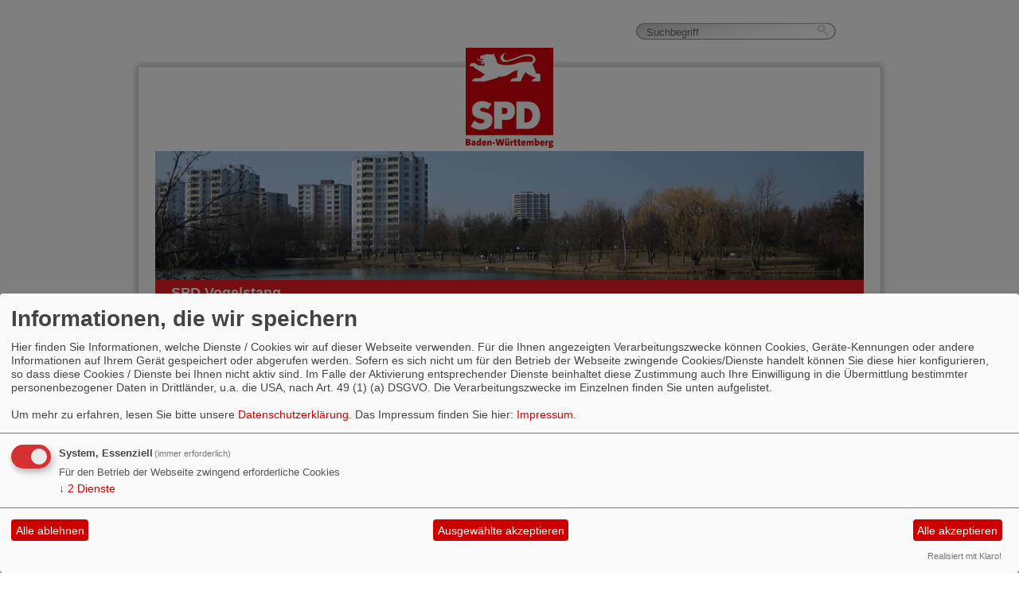

--- FILE ---
content_type: text/html; charset=utf-8
request_url: https://www.spd-vogelstang.de/meldungen/buergermeisterin-kubala-besucht-vogelstang/
body_size: 3894
content:
<!DOCTYPE html>
<html>
	<head>
        <meta charset="utf-8">
		<link rel="stylesheet" type="text/css" href="/_websozicms/corner/themes/spdbw_2012_breit/style.css" title="Standard" media="screen, projection" />
<title>B&uuml;rgermeisterin Kubala besucht Vogelstang! - SPD Vogelstang</title> 
<style type="text/css" media="screen, projection"><!-- #headbg {background-image: url(/images/user_pages/Vogelstang.jpg);}--></style><meta name="keywords" content="SPD, Mannheim, Vogelstang, 68309, Sozialdemokratische Partei Deutschlands, Tatjana, Sievers, Walter, Schafar, Partei, Politik, Stadtteil, Ortsverein, Bezirksbeirat, Stadtrat, Spielpl&auml;tze, Bildung, Migration, B&uuml;rgerverein Vogelstang, AWO" />
<meta name="description" content="WIR sind die SPD Vogelstang in Mannheim." />
<meta name="robots" content="INDEX, FOLLOW" />
<meta name="language" content="de" />
<meta name="revisit-after" content="10 days" />
<meta name="author" content="SPD Vogelstang" />
<link rel="canonical" href="https://www.spd-vogelstang.de/meldungen/buergermeisterin-kubala-besucht-vogelstang/" />
<link rel="shortcut icon" href="/_websozicms/assets/favicon.ico" type="image/x-icon" />
<meta property="og:type" content="website" />
<meta property="og:title" content="Bürgermeisterin Kubala besucht Vogelstang! - SPD Vogelstang" />
<meta property="og:description" content="
	Im Rückblick auf eine Unterschriftenaktion für mehr Spielplätze im Stadtteil Vogelstang, bei der in kurzer Zeit über 1000 Unterschriften gesammelt wurden, erklärte sich Bürgermeisterin Kubala (Grüne) bereit, sich ein Bild vor Ort zu machen. Während die städtischen Spielplätze weitestgehend in ordentlichem Zustand sind, bestätigte Frau Kubala den diesbezüglichen Missstand im privaten Bereich.
" />
<meta property="og:image" content="https://www.spd-vogelstang.de/images/user_pages/Kuballa_Vogelstang.png" />
<meta property="og:url" content="https://www.spd-vogelstang.de/meldungen/buergermeisterin-kubala-besucht-vogelstang/" />

<script defer type="text/javascript" src="/_websozicms/assets/css_js/klaro/config.js"></script>
<link rel="stylesheet" type="text/css" href="/_websozicms/assets/css_js/klaro/klaro.min.css">
<script defer type="text/javascript" src="/_websozicms/assets/css_js/klaro/klaro-no-css.js"></script><!--vogelstng-->
<link rel="stylesheet" href="/_websozicms/assets/css_js/system.min.3.css" />

<link rel="stylesheet" href="/_websozicms/assets/css_js/font-awesome/5.0.1/css/fontawesome-all.min.css" />
<link rel='stylesheet' href='/_websozicms/assets/css_js/shariff/3.2.1/shariff.complete.css'>

<link rel="alternate" type="application/rss+xml" title="SPD Vogelstang Newsticker (RSS)" href="https://www.spd-vogelstang.de/index.xml" />
<link rel="alternate" type="application/atom+xml" title="SPD Vogelstang Newsticker (Atom)" href="https://www.spd-vogelstang.de/atom.xml" />
<link rel="alternate" type="application/atom+xml" title="SPD Vogelstang Termine (Atom + Gdata)" href="https://www.spd-vogelstang.de/calendar.xml" />

<script type="text/javascript" src="/_websozicms/assets/css_js/jquery/3.6.0/jquery-3.6.0.min.js"></script>
<script type="text/javascript" src="/_websozicms/assets/css_js/jqueryui/1.12.1/jquery-ui.min.js"></script>
<link rel="stylesheet" href="/_websozicms/assets/css_js/jqueryui/1.12.1/themes/base/jquery-ui.min.css">
<script type="text/javascript" src="/_websozicms/assets/css_js/system.min.2.js"></script>
<script type="text/javascript">(function ($) { $(function() { $(".mj_accordion").mjAccordion()}); }(jQuery)); </script>
<script type="text/javascript">(function ($) { $(function() { $(".mj_tab").mjTab()}); }(jQuery)); </script><script type='text/javascript' src='/_websozicms/assets/css_js/ckeditor/ckeditor.js'></script >		<link rel="stylesheet" type="text/css" href="/_websozicms/corner/themes/spdbw_2012_breit/css/960_24_col.css" media="screen, projection" />
		<link rel="stylesheet" type="text/css" href="/_websozicms/corner/themes/spdbw_2012_breit/css/reset.css" media="screen, projection" />
		<link rel="stylesheet" type="text/css" href="/_websozicms/corner/themes/spdbw_2012_breit/css/text.css" media="screen, projection" />
		<!--[if IE 9]><link rel="stylesheet" type="text/css" href="/_websozicms/corner/themes/spdbw_2012_breit/css/ie9.css" media="screen, projection" /><![endif]-->
		<!--[if IE 8]><link rel="stylesheet" type="text/css" href="/_websozicms/corner/themes/spdbw_2012_breit/css/ie8.css" media="screen, projection" /><![endif]-->
		<!--[if IE 7]><link rel="stylesheet" type="text/css" href="/_websozicms/corner/themes/spdbw_2012_breit/css/ie7.css" media="screen, projection" /><![endif]-->
	</head>
	<body>
		<div class="container_24" id="page_top"></div>
		<div class="container_24" id="page">
			<div id="content_area" class="grid_23">
				<div id="page_padding">
				<div id="top_header">
					<div id="top_header_padding_left" class="grid_10 alpha">&nbsp;</div>
					<div id="logo_box" class="grid_3">
						<a href="/index.php"><img src="/_websozicms/corner/themes/spdbw_2012_breit/gif/platzhalter_logo.png" width="110" id="logo" alt="" /></a>
					</div>
					<div id="suche" class="grid_9">
						<form method="get" action="index.php"><div class="suche"><input type="text" size="12" name="query" id="qjump" class="suchfeld" value="Suchbegriff" onclick="this.value=''"/>
<label><input title="Suche" type="image" src="/_websozicms/corner/themes/spdbw_2012_breit/gif/suche2.png" alt="Suchen" class="submit" /></label><input type="hidden" name="mod" value="search" />
<input type="hidden" name="op" value="e" />
<input type="hidden" name="offset" value="10" />
<input type="hidden" name="min" value="0" />
<input type="hidden" name="menu" value="" />
</div></form>
					</div>
				</div>
				<div id="bottom_header" class="grid_23 alpha omega">
					<img src="/images/user_pages/Vogelstang.jpg" alt="Kopfbild" />										<div id="headline">
						<p id="sitename">SPD Vogelstang</p>					</div>
									</div>
				<div id="navigation" class="grid_23 alpha omega">
					
		<ul id="nav"><li style="display:none">
			</li><li class="level1"><a href="/index.php">Homepage</a>
		
			</li><li class="level1"><a href="/vorstand/">Vorstand</a>
		
			</li><li class="level1"><a href="/bezirksbeirat/">Bezirksbeirat</a>
		
			</li><li class="level1"><a href="/termine/show/">Termine</a>
		
			</li><li class="level1"><a href="/form/928/">Kontakt</a>
		
			</li><li class="level1"><a href="/datenschutzerklaerung/">Datenschutzerklärung</a>
		</li></ul>				</div>
				<div id="bread_crumbs" class="grid_23 alpha omega">
					<ul id="bread_and_crump" title="Ihre Position:"><li><a href="index.php">Start</a></li><li><a href="index.php?mod=article" class="active">Nachrichten</a></li></ul>				</div>
				<div id="main_content" class="grid_23 alpha omega">
					<div id="left_content" class="grid_15 alpha">
						<div class="wrapper">
							<div id="module">
								<div class="tsb">
		<h1> Bürgermeisterin Kubala besucht Vogelstang! </h1>
		 <p class="topic">Allgemein</p><div class="articleText1">
<div style="width: 560px" class="articleImg2"><img src="/images/user_pages/Kuballa_Vogelstang.png" alt="" width="560" height="417" /><br /><em class="articleImgText">von links: Tatjana u. Uwe Sievers, Walter Schafar, Felicitas Kubala, Andrea Anslinger</em></div> <p style="text-align: justify;">
Im Rückblick auf eine Unterschriftenaktion für mehr Spielplätze im Stadtteil Vogelstang, bei der in kurzer Zeit über 1000 Unterschriften gesammelt wurden, erklärte sich Bürgermeisterin Kubala (Grüne) bereit, sich ein Bild vor Ort zu machen. Während die städtischen Spielplätze weitestgehend in ordentlichem Zustand sind, bestätigte Frau Kubala den diesbezüglichen Missstand im privaten Bereich.</p>
</div> <div class="articleText2"><p style="text-align: justify;">
„Freiflächen gibt es eigentlich genug hier“, bemerkte die Bürgermeisterin, welche sich ebenso dafür aussprach, dass sich doch mehr Bürger für den Erhalt und Aufbau neuer Spielplätze auf den im Privatbesitz befindlichen Grundstücken einsetzen sollten. Sie könnte sich durchaus auch eine Bürgerinitiative vorstellen, die sich dafür stark macht und Betroffene unterstützt.</p>
<p style="text-align: justify;">
Aufgefallen ist allerdings der &quot;Spielplatz&quot; im Gothaer Weg, welcher sich in unmittelbarer Nähe der Vogelstang Grundschule befindet. Dieser gehört der Stadt und besteht aus einer etwa 80 m² großen Asphaltfläche, auf der sich lediglich zwei Federwippen für Kleinkinder befinden. Die dort stehenden, völlig maroden Sitzbänke bedürfen keiner weiteren Erwähnung.</p>
<p style="text-align: justify;">
„Hier können wir natürlich etwas unternehmen“, sagt Frau Kubala. „Im Rahmen eines Beteiligungsverfahrens kann dieser Spielplatz sicher saniert werden. Wenn alles gut läuft und die Entscheidungsträger grünes Licht geben,“ stellt sie in Aussicht, „kann hier vielleicht schon nächstes Jahr ein neuer Spielplatz entstehen!“</p>
<p style="text-align: justify;">
Walter Schafar, Ortsvereinsvorsitzender der SPD Vogelstang, begrüßt dieses Vorhaben: „ Das ist doch immerhin schon mal ein erstes positives Zeichen!“ „Unabhängig davon werden wir uns weiter dafür einsetzen, dass auch im privaten Bereich wieder mehr Spielplätze entstehen“, stimmt Familie Sievers zu. Deren Vermieter hat erst letztes Jahr den zur betreffenden Wohnanlage gehörenden Spielplatz entfernen lassen.</p>
<p style="text-align: justify;">
„Derzeit ist das Durchschnittsalter in Vogelstang zwar noch das höchste von allen Stadtteilen Mannheims“, meint Tatjana Sievers. „Wir befinden uns jedoch im Wandel - es ziehen wieder immer mehr junge Familien hierher.“ Im Zuge der Erschließung der Konversionsflächen, vor allem natürlich der Taylor Barracks und Benjamin Franklin Village, wird sich dieser Trend auch ganz sicher noch verstärken!</p>
<p style="text-align: justify;">
„Um sowohl den älteren, als auch den jüngeren Menschen in unserem Stadtteil gerecht zu werden, können wir uns durchaus auch so genannte Mehr-Generationen-Spielplätze vorstellen“, ergänzt Walter Schafar. Dabei bleibt zu hoffen, dass auch die ältere Generation die Notwendigkeit erkennt, dass die hier lebenden Kinder mehr entsprechende Bewegungsmöglichkeiten im Freien brauchen!</p>
</div> <div class="clearall">&nbsp;</div> <div class="morelink"><em>Veröffentlicht am 14.02.2014</em></div> <div class="articlenav">&laquo; <a href="/meldungen/blumen-zum-weltfrauentag/">Blumen zum Weltfrauentag</a> <span class="hide">.</span> </div> 
<!--
<rdf:RDF xmlns:rdf="http://www.w3.org/1999/02/22-rdf-syntax-ns#"
xmlns:dc="http://purl.org/dc/elements/1.1/"
xmlns:trackback="http://madskills.com/public/xml/rss/module/trackback/">
<rdf:Description rdf:about="https://www.spd-vogelstang.de/meldungen/buergermeisterin-kubala-besucht-vogelstang/"
dc:identifier="https://www.spd-vogelstang.de/meldungen/buergermeisterin-kubala-besucht-vogelstang/"
dc:title="Bürgermeisterin Kubala besucht Vogelstang!"
</rdf:RDF> --> 
		<div class="clear">&nbsp;</div>
	</div><!-- End tsb --></div>
								<div id="left_block"></div>
							</div>
						</div>
					<div id="right_content" class="grid_8 omega">
						<div class="wrapper"><div class="block">
		<div class="blocktitle"><h2> Links </h2></div>
		 <p><a href="https://cademartori.de/" target="_blank">Isabel&nbsp;Cademartori MdB</a></p>

<p><a href="http://www.fulst-blei.de/" target="_blank">Dr. Stefan Fulst-Blei MdL</a></p>

		<div class="clear">&nbsp;</div>
	</div><!-- end block --><div class="block">
		<div class="blocktitle"><h2> Counter </h2></div>
		 
<table class="wscounter">
<tbody>
<tr><td>Besucher:</td><td class="wscounter_num">63065</td></tr>
<tr><td>Heute:</td><td class="wscounter_num">74</td></tr>
<tr><td>Online:</td><td class="wscounter_num">1</td></tr>
</tbody>
</table><!--nocache-->


		<div class="clear">&nbsp;</div>
	</div><!-- end block --></div>
					</div>
				</div>
				<div id="footer" class="grid_23 alpha omega">
					<div class="wrapper">
					<h2><span>&copy; 2012 - 2026 SPD Baden-W&uuml;rttemberg</span></h2>
							<ul><li><a href="/index.php?mod=sitemap">Inhalt</a></li>
							<li><a href="/index.php?mod=glossar">Glossar</a></li>
							<li><a href="/index.php?mod=portal">Befreundete Seiten</a></li>
							<li><a href="/impressum/">Impressum</a></li>
							</ul>					</div>
				</div>
			</div>
		</div>
		</div>
		<div id="page_bottom" class="container_24">&nbsp;</div>
		<script type='text/javascript' src='/_websozicms/assets/css_js/shariff/3.2.1/shariff.min.js'></script>
	</body>
	</html>
